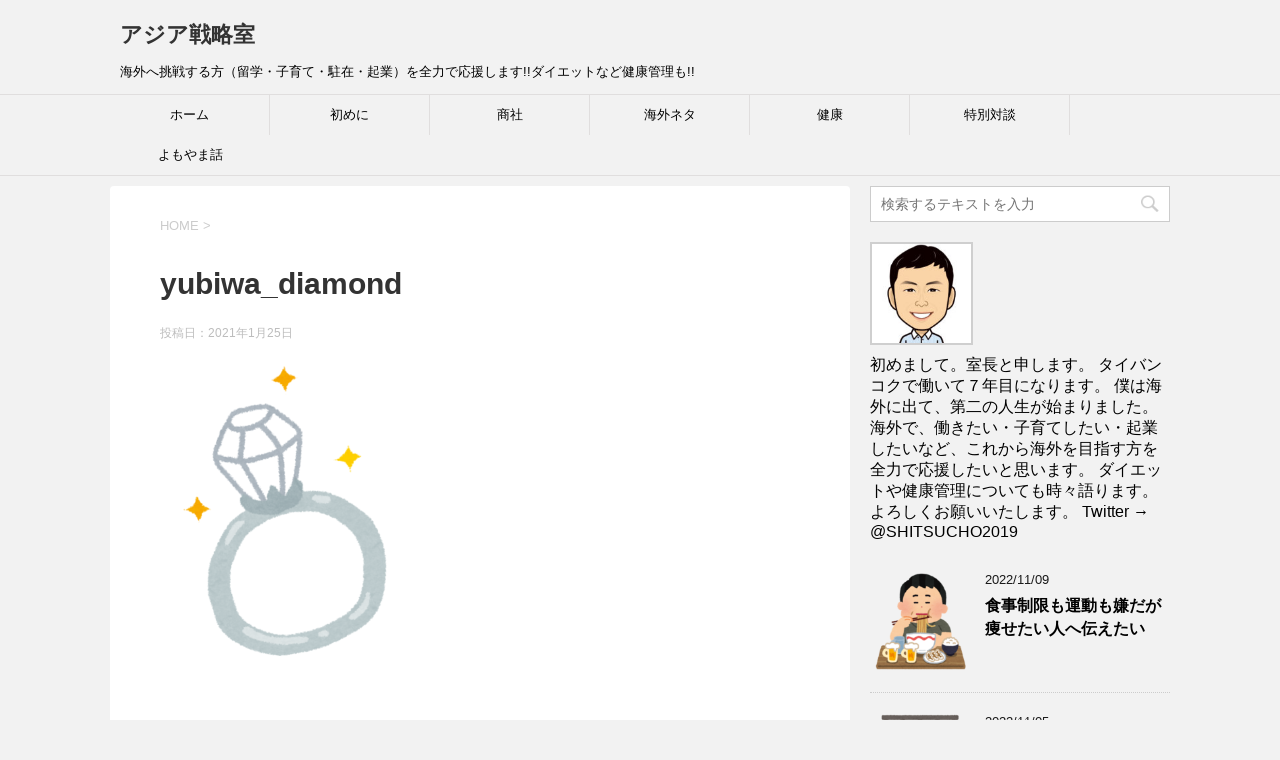

--- FILE ---
content_type: text/html; charset=UTF-8
request_url: https://asiablogoffice.com/20210125/yubiwa_diamond/
body_size: 12650
content:
<!DOCTYPE html>
<!--[if lt IE 7]>
<html class="ie6" dir="ltr" lang="ja"
	prefix="og: https://ogp.me/ns#" > <![endif]-->
<!--[if IE 7]>
<html class="i7" dir="ltr" lang="ja"
	prefix="og: https://ogp.me/ns#" > <![endif]-->
<!--[if IE 8]>
<html class="ie" dir="ltr" lang="ja"
	prefix="og: https://ogp.me/ns#" > <![endif]-->
<!--[if gt IE 8]><!-->
<html dir="ltr" lang="ja"
	prefix="og: https://ogp.me/ns#" >
	<!--<![endif]-->
	<head prefix="og: http://ogp.me/ns# fb: http://ogp.me/ns/fb# article: http://ogp.me/ns/article#">
		<meta charset="UTF-8" >
		<meta name="viewport" content="width=device-width,initial-scale=1.0,user-scalable=yes">
		<meta name="format-detection" content="telephone=no" >
		
		
		<link rel="alternate" type="application/rss+xml" title="アジア戦略室 RSS Feed" href="https://asiablogoffice.com/feed/" />
		<link rel="pingback" href="https://asiablogoffice.com/xmlrpc.php" >
		<!--[if lt IE 9]>
		<script src="https://asiablogoffice.com/wp-content/themes/stinger8/js/html5shiv.js"></script>
		<![endif]-->
				<title>yubiwa_diamond | アジア戦略室</title>

		<!-- All in One SEO 4.3.2 - aioseo.com -->
		<meta name="robots" content="max-image-preview:large" />
		<link rel="canonical" href="https://asiablogoffice.com/20210125/yubiwa_diamond/" />
		<meta name="generator" content="All in One SEO (AIOSEO) 4.3.2 " />
		<meta property="og:locale" content="ja_JP" />
		<meta property="og:site_name" content="アジア戦略室 | 海外へ挑戦する方（留学・子育て・駐在・起業）を全力で応援します!!ダイエットなど健康管理も!!" />
		<meta property="og:type" content="article" />
		<meta property="og:title" content="yubiwa_diamond | アジア戦略室" />
		<meta property="og:url" content="https://asiablogoffice.com/20210125/yubiwa_diamond/" />
		<meta property="article:published_time" content="2021-01-25T14:19:22+00:00" />
		<meta property="article:modified_time" content="2021-01-25T14:19:22+00:00" />
		<meta name="twitter:card" content="summary" />
		<meta name="twitter:title" content="yubiwa_diamond | アジア戦略室" />
		<meta name="google" content="nositelinkssearchbox" />
		<script type="application/ld+json" class="aioseo-schema">
			{"@context":"https:\/\/schema.org","@graph":[{"@type":"BreadcrumbList","@id":"https:\/\/asiablogoffice.com\/20210125\/yubiwa_diamond\/#breadcrumblist","itemListElement":[{"@type":"ListItem","@id":"https:\/\/asiablogoffice.com\/#listItem","position":1,"item":{"@type":"WebPage","@id":"https:\/\/asiablogoffice.com\/","name":"\u30db\u30fc\u30e0","description":"\u6d77\u5916\u3078\u51fa\u3066\u884c\u304d\u305f\u3044\u65b9\uff08\u7559\u5b66\u30fb\u5b50\u80b2\u3066\u30fb\u99d0\u5728\u30fb\u8d77\u696d\uff09\u3078\u306e\u60c5\u5831\u767a\u4fe1\u30b5\u30a4\u30c8\u3067\u3059\u3002\u300c\u6d77\u5916\u3092\u77e5\u308a\u3001\u5df1\u3092\u77e5\u308c\u3070\u3001\u767e\u6226\u5371\u3046\u304b\u3089\u305a\u300d\u5148\u305a\u306f\u6d77\u5916\u6226\u7565\u3092\u7df4\u308a\u307e\u3057\u3087\u3046\uff01\u82f1\u8a9e\u529b\u5411\u4e0a\u306e\u79d8\u7b56\u3082\u6709\u308a\u3002","url":"https:\/\/asiablogoffice.com\/"},"nextItem":"https:\/\/asiablogoffice.com\/20210125\/yubiwa_diamond\/#listItem"},{"@type":"ListItem","@id":"https:\/\/asiablogoffice.com\/20210125\/yubiwa_diamond\/#listItem","position":2,"item":{"@type":"WebPage","@id":"https:\/\/asiablogoffice.com\/20210125\/yubiwa_diamond\/","name":"yubiwa_diamond","url":"https:\/\/asiablogoffice.com\/20210125\/yubiwa_diamond\/"},"previousItem":"https:\/\/asiablogoffice.com\/#listItem"}]},{"@type":"ItemPage","@id":"https:\/\/asiablogoffice.com\/20210125\/yubiwa_diamond\/#itempage","url":"https:\/\/asiablogoffice.com\/20210125\/yubiwa_diamond\/","name":"yubiwa_diamond | \u30a2\u30b8\u30a2\u6226\u7565\u5ba4","inLanguage":"ja","isPartOf":{"@id":"https:\/\/asiablogoffice.com\/#website"},"breadcrumb":{"@id":"https:\/\/asiablogoffice.com\/20210125\/yubiwa_diamond\/#breadcrumblist"},"author":{"@id":"https:\/\/asiablogoffice.com\/author\/asiablogoffice\/#author"},"creator":{"@id":"https:\/\/asiablogoffice.com\/author\/asiablogoffice\/#author"},"datePublished":"2021-01-25T14:19:22+09:00","dateModified":"2021-01-25T14:19:22+09:00"},{"@type":"Organization","@id":"https:\/\/asiablogoffice.com\/#organization","name":"\u30a2\u30b8\u30a2\u6226\u7565\u5ba4","url":"https:\/\/asiablogoffice.com\/"},{"@type":"Person","@id":"https:\/\/asiablogoffice.com\/author\/asiablogoffice\/#author","url":"https:\/\/asiablogoffice.com\/author\/asiablogoffice\/","name":"asiablogoffice","image":{"@type":"ImageObject","@id":"https:\/\/asiablogoffice.com\/20210125\/yubiwa_diamond\/#authorImage","url":"https:\/\/secure.gravatar.com\/avatar\/4a7055e491ba46b3796ed3e27d1a8728?s=96&d=mm&r=g","width":96,"height":96,"caption":"asiablogoffice"}},{"@type":"WebSite","@id":"https:\/\/asiablogoffice.com\/#website","url":"https:\/\/asiablogoffice.com\/","name":"\u30a2\u30b8\u30a2\u6226\u7565\u5ba4","description":"\u6d77\u5916\u3078\u6311\u6226\u3059\u308b\u65b9\uff08\u7559\u5b66\u30fb\u5b50\u80b2\u3066\u30fb\u99d0\u5728\u30fb\u8d77\u696d\uff09\u3092\u5168\u529b\u3067\u5fdc\u63f4\u3057\u307e\u3059!!\u30c0\u30a4\u30a8\u30c3\u30c8\u306a\u3069\u5065\u5eb7\u7ba1\u7406\u3082!!","inLanguage":"ja","publisher":{"@id":"https:\/\/asiablogoffice.com\/#organization"}}]}
		</script>
		<!-- All in One SEO -->

<link rel='dns-prefetch' href='//ajax.googleapis.com' />
<script type="text/javascript">
window._wpemojiSettings = {"baseUrl":"https:\/\/s.w.org\/images\/core\/emoji\/14.0.0\/72x72\/","ext":".png","svgUrl":"https:\/\/s.w.org\/images\/core\/emoji\/14.0.0\/svg\/","svgExt":".svg","source":{"concatemoji":"https:\/\/asiablogoffice.com\/wp-includes\/js\/wp-emoji-release.min.js?ver=6.1.9"}};
/*! This file is auto-generated */
!function(e,a,t){var n,r,o,i=a.createElement("canvas"),p=i.getContext&&i.getContext("2d");function s(e,t){var a=String.fromCharCode,e=(p.clearRect(0,0,i.width,i.height),p.fillText(a.apply(this,e),0,0),i.toDataURL());return p.clearRect(0,0,i.width,i.height),p.fillText(a.apply(this,t),0,0),e===i.toDataURL()}function c(e){var t=a.createElement("script");t.src=e,t.defer=t.type="text/javascript",a.getElementsByTagName("head")[0].appendChild(t)}for(o=Array("flag","emoji"),t.supports={everything:!0,everythingExceptFlag:!0},r=0;r<o.length;r++)t.supports[o[r]]=function(e){if(p&&p.fillText)switch(p.textBaseline="top",p.font="600 32px Arial",e){case"flag":return s([127987,65039,8205,9895,65039],[127987,65039,8203,9895,65039])?!1:!s([55356,56826,55356,56819],[55356,56826,8203,55356,56819])&&!s([55356,57332,56128,56423,56128,56418,56128,56421,56128,56430,56128,56423,56128,56447],[55356,57332,8203,56128,56423,8203,56128,56418,8203,56128,56421,8203,56128,56430,8203,56128,56423,8203,56128,56447]);case"emoji":return!s([129777,127995,8205,129778,127999],[129777,127995,8203,129778,127999])}return!1}(o[r]),t.supports.everything=t.supports.everything&&t.supports[o[r]],"flag"!==o[r]&&(t.supports.everythingExceptFlag=t.supports.everythingExceptFlag&&t.supports[o[r]]);t.supports.everythingExceptFlag=t.supports.everythingExceptFlag&&!t.supports.flag,t.DOMReady=!1,t.readyCallback=function(){t.DOMReady=!0},t.supports.everything||(n=function(){t.readyCallback()},a.addEventListener?(a.addEventListener("DOMContentLoaded",n,!1),e.addEventListener("load",n,!1)):(e.attachEvent("onload",n),a.attachEvent("onreadystatechange",function(){"complete"===a.readyState&&t.readyCallback()})),(e=t.source||{}).concatemoji?c(e.concatemoji):e.wpemoji&&e.twemoji&&(c(e.twemoji),c(e.wpemoji)))}(window,document,window._wpemojiSettings);
</script>
<style type="text/css">
img.wp-smiley,
img.emoji {
	display: inline !important;
	border: none !important;
	box-shadow: none !important;
	height: 1em !important;
	width: 1em !important;
	margin: 0 0.07em !important;
	vertical-align: -0.1em !important;
	background: none !important;
	padding: 0 !important;
}
</style>
	<link rel='stylesheet' id='wp-block-library-css' href='https://asiablogoffice.com/wp-includes/css/dist/block-library/style.min.css?ver=6.1.9' type='text/css' media='all' />
<link rel='stylesheet' id='classic-theme-styles-css' href='https://asiablogoffice.com/wp-includes/css/classic-themes.min.css?ver=1' type='text/css' media='all' />
<style id='global-styles-inline-css' type='text/css'>
body{--wp--preset--color--black: #000000;--wp--preset--color--cyan-bluish-gray: #abb8c3;--wp--preset--color--white: #ffffff;--wp--preset--color--pale-pink: #f78da7;--wp--preset--color--vivid-red: #cf2e2e;--wp--preset--color--luminous-vivid-orange: #ff6900;--wp--preset--color--luminous-vivid-amber: #fcb900;--wp--preset--color--light-green-cyan: #7bdcb5;--wp--preset--color--vivid-green-cyan: #00d084;--wp--preset--color--pale-cyan-blue: #8ed1fc;--wp--preset--color--vivid-cyan-blue: #0693e3;--wp--preset--color--vivid-purple: #9b51e0;--wp--preset--gradient--vivid-cyan-blue-to-vivid-purple: linear-gradient(135deg,rgba(6,147,227,1) 0%,rgb(155,81,224) 100%);--wp--preset--gradient--light-green-cyan-to-vivid-green-cyan: linear-gradient(135deg,rgb(122,220,180) 0%,rgb(0,208,130) 100%);--wp--preset--gradient--luminous-vivid-amber-to-luminous-vivid-orange: linear-gradient(135deg,rgba(252,185,0,1) 0%,rgba(255,105,0,1) 100%);--wp--preset--gradient--luminous-vivid-orange-to-vivid-red: linear-gradient(135deg,rgba(255,105,0,1) 0%,rgb(207,46,46) 100%);--wp--preset--gradient--very-light-gray-to-cyan-bluish-gray: linear-gradient(135deg,rgb(238,238,238) 0%,rgb(169,184,195) 100%);--wp--preset--gradient--cool-to-warm-spectrum: linear-gradient(135deg,rgb(74,234,220) 0%,rgb(151,120,209) 20%,rgb(207,42,186) 40%,rgb(238,44,130) 60%,rgb(251,105,98) 80%,rgb(254,248,76) 100%);--wp--preset--gradient--blush-light-purple: linear-gradient(135deg,rgb(255,206,236) 0%,rgb(152,150,240) 100%);--wp--preset--gradient--blush-bordeaux: linear-gradient(135deg,rgb(254,205,165) 0%,rgb(254,45,45) 50%,rgb(107,0,62) 100%);--wp--preset--gradient--luminous-dusk: linear-gradient(135deg,rgb(255,203,112) 0%,rgb(199,81,192) 50%,rgb(65,88,208) 100%);--wp--preset--gradient--pale-ocean: linear-gradient(135deg,rgb(255,245,203) 0%,rgb(182,227,212) 50%,rgb(51,167,181) 100%);--wp--preset--gradient--electric-grass: linear-gradient(135deg,rgb(202,248,128) 0%,rgb(113,206,126) 100%);--wp--preset--gradient--midnight: linear-gradient(135deg,rgb(2,3,129) 0%,rgb(40,116,252) 100%);--wp--preset--duotone--dark-grayscale: url('#wp-duotone-dark-grayscale');--wp--preset--duotone--grayscale: url('#wp-duotone-grayscale');--wp--preset--duotone--purple-yellow: url('#wp-duotone-purple-yellow');--wp--preset--duotone--blue-red: url('#wp-duotone-blue-red');--wp--preset--duotone--midnight: url('#wp-duotone-midnight');--wp--preset--duotone--magenta-yellow: url('#wp-duotone-magenta-yellow');--wp--preset--duotone--purple-green: url('#wp-duotone-purple-green');--wp--preset--duotone--blue-orange: url('#wp-duotone-blue-orange');--wp--preset--font-size--small: 13px;--wp--preset--font-size--medium: 20px;--wp--preset--font-size--large: 36px;--wp--preset--font-size--x-large: 42px;--wp--preset--spacing--20: 0.44rem;--wp--preset--spacing--30: 0.67rem;--wp--preset--spacing--40: 1rem;--wp--preset--spacing--50: 1.5rem;--wp--preset--spacing--60: 2.25rem;--wp--preset--spacing--70: 3.38rem;--wp--preset--spacing--80: 5.06rem;}:where(.is-layout-flex){gap: 0.5em;}body .is-layout-flow > .alignleft{float: left;margin-inline-start: 0;margin-inline-end: 2em;}body .is-layout-flow > .alignright{float: right;margin-inline-start: 2em;margin-inline-end: 0;}body .is-layout-flow > .aligncenter{margin-left: auto !important;margin-right: auto !important;}body .is-layout-constrained > .alignleft{float: left;margin-inline-start: 0;margin-inline-end: 2em;}body .is-layout-constrained > .alignright{float: right;margin-inline-start: 2em;margin-inline-end: 0;}body .is-layout-constrained > .aligncenter{margin-left: auto !important;margin-right: auto !important;}body .is-layout-constrained > :where(:not(.alignleft):not(.alignright):not(.alignfull)){max-width: var(--wp--style--global--content-size);margin-left: auto !important;margin-right: auto !important;}body .is-layout-constrained > .alignwide{max-width: var(--wp--style--global--wide-size);}body .is-layout-flex{display: flex;}body .is-layout-flex{flex-wrap: wrap;align-items: center;}body .is-layout-flex > *{margin: 0;}:where(.wp-block-columns.is-layout-flex){gap: 2em;}.has-black-color{color: var(--wp--preset--color--black) !important;}.has-cyan-bluish-gray-color{color: var(--wp--preset--color--cyan-bluish-gray) !important;}.has-white-color{color: var(--wp--preset--color--white) !important;}.has-pale-pink-color{color: var(--wp--preset--color--pale-pink) !important;}.has-vivid-red-color{color: var(--wp--preset--color--vivid-red) !important;}.has-luminous-vivid-orange-color{color: var(--wp--preset--color--luminous-vivid-orange) !important;}.has-luminous-vivid-amber-color{color: var(--wp--preset--color--luminous-vivid-amber) !important;}.has-light-green-cyan-color{color: var(--wp--preset--color--light-green-cyan) !important;}.has-vivid-green-cyan-color{color: var(--wp--preset--color--vivid-green-cyan) !important;}.has-pale-cyan-blue-color{color: var(--wp--preset--color--pale-cyan-blue) !important;}.has-vivid-cyan-blue-color{color: var(--wp--preset--color--vivid-cyan-blue) !important;}.has-vivid-purple-color{color: var(--wp--preset--color--vivid-purple) !important;}.has-black-background-color{background-color: var(--wp--preset--color--black) !important;}.has-cyan-bluish-gray-background-color{background-color: var(--wp--preset--color--cyan-bluish-gray) !important;}.has-white-background-color{background-color: var(--wp--preset--color--white) !important;}.has-pale-pink-background-color{background-color: var(--wp--preset--color--pale-pink) !important;}.has-vivid-red-background-color{background-color: var(--wp--preset--color--vivid-red) !important;}.has-luminous-vivid-orange-background-color{background-color: var(--wp--preset--color--luminous-vivid-orange) !important;}.has-luminous-vivid-amber-background-color{background-color: var(--wp--preset--color--luminous-vivid-amber) !important;}.has-light-green-cyan-background-color{background-color: var(--wp--preset--color--light-green-cyan) !important;}.has-vivid-green-cyan-background-color{background-color: var(--wp--preset--color--vivid-green-cyan) !important;}.has-pale-cyan-blue-background-color{background-color: var(--wp--preset--color--pale-cyan-blue) !important;}.has-vivid-cyan-blue-background-color{background-color: var(--wp--preset--color--vivid-cyan-blue) !important;}.has-vivid-purple-background-color{background-color: var(--wp--preset--color--vivid-purple) !important;}.has-black-border-color{border-color: var(--wp--preset--color--black) !important;}.has-cyan-bluish-gray-border-color{border-color: var(--wp--preset--color--cyan-bluish-gray) !important;}.has-white-border-color{border-color: var(--wp--preset--color--white) !important;}.has-pale-pink-border-color{border-color: var(--wp--preset--color--pale-pink) !important;}.has-vivid-red-border-color{border-color: var(--wp--preset--color--vivid-red) !important;}.has-luminous-vivid-orange-border-color{border-color: var(--wp--preset--color--luminous-vivid-orange) !important;}.has-luminous-vivid-amber-border-color{border-color: var(--wp--preset--color--luminous-vivid-amber) !important;}.has-light-green-cyan-border-color{border-color: var(--wp--preset--color--light-green-cyan) !important;}.has-vivid-green-cyan-border-color{border-color: var(--wp--preset--color--vivid-green-cyan) !important;}.has-pale-cyan-blue-border-color{border-color: var(--wp--preset--color--pale-cyan-blue) !important;}.has-vivid-cyan-blue-border-color{border-color: var(--wp--preset--color--vivid-cyan-blue) !important;}.has-vivid-purple-border-color{border-color: var(--wp--preset--color--vivid-purple) !important;}.has-vivid-cyan-blue-to-vivid-purple-gradient-background{background: var(--wp--preset--gradient--vivid-cyan-blue-to-vivid-purple) !important;}.has-light-green-cyan-to-vivid-green-cyan-gradient-background{background: var(--wp--preset--gradient--light-green-cyan-to-vivid-green-cyan) !important;}.has-luminous-vivid-amber-to-luminous-vivid-orange-gradient-background{background: var(--wp--preset--gradient--luminous-vivid-amber-to-luminous-vivid-orange) !important;}.has-luminous-vivid-orange-to-vivid-red-gradient-background{background: var(--wp--preset--gradient--luminous-vivid-orange-to-vivid-red) !important;}.has-very-light-gray-to-cyan-bluish-gray-gradient-background{background: var(--wp--preset--gradient--very-light-gray-to-cyan-bluish-gray) !important;}.has-cool-to-warm-spectrum-gradient-background{background: var(--wp--preset--gradient--cool-to-warm-spectrum) !important;}.has-blush-light-purple-gradient-background{background: var(--wp--preset--gradient--blush-light-purple) !important;}.has-blush-bordeaux-gradient-background{background: var(--wp--preset--gradient--blush-bordeaux) !important;}.has-luminous-dusk-gradient-background{background: var(--wp--preset--gradient--luminous-dusk) !important;}.has-pale-ocean-gradient-background{background: var(--wp--preset--gradient--pale-ocean) !important;}.has-electric-grass-gradient-background{background: var(--wp--preset--gradient--electric-grass) !important;}.has-midnight-gradient-background{background: var(--wp--preset--gradient--midnight) !important;}.has-small-font-size{font-size: var(--wp--preset--font-size--small) !important;}.has-medium-font-size{font-size: var(--wp--preset--font-size--medium) !important;}.has-large-font-size{font-size: var(--wp--preset--font-size--large) !important;}.has-x-large-font-size{font-size: var(--wp--preset--font-size--x-large) !important;}
.wp-block-navigation a:where(:not(.wp-element-button)){color: inherit;}
:where(.wp-block-columns.is-layout-flex){gap: 2em;}
.wp-block-pullquote{font-size: 1.5em;line-height: 1.6;}
</style>
<link rel='stylesheet' id='toc-screen-css' href='https://asiablogoffice.com/wp-content/plugins/table-of-contents-plus/screen.min.css?ver=2302' type='text/css' media='all' />
<link rel='stylesheet' id='normalize-css' href='https://asiablogoffice.com/wp-content/themes/stinger8/css/normalize.css?ver=1.5.9' type='text/css' media='all' />
<link rel='stylesheet' id='font-awesome-css' href='https://asiablogoffice.com/wp-content/themes/stinger8/css/fontawesome/css/font-awesome.min.css?ver=4.5.0' type='text/css' media='all' />
<link rel='stylesheet' id='style-css' href='https://asiablogoffice.com/wp-content/themes/stinger8/style.css?ver=6.1.9' type='text/css' media='all' />
<link rel='stylesheet' id='amazonjs-css' href='https://asiablogoffice.com/wp-content/plugins/amazonjs/css/amazonjs.css?ver=0.10' type='text/css' media='all' />
<script type='text/javascript' src='//ajax.googleapis.com/ajax/libs/jquery/1.11.3/jquery.min.js?ver=1.11.3' id='jquery-js'></script>
<link rel="https://api.w.org/" href="https://asiablogoffice.com/wp-json/" /><link rel="alternate" type="application/json" href="https://asiablogoffice.com/wp-json/wp/v2/media/3228" /><link rel='shortlink' href='https://asiablogoffice.com/?p=3228' />
<link rel="alternate" type="application/json+oembed" href="https://asiablogoffice.com/wp-json/oembed/1.0/embed?url=https%3A%2F%2Fasiablogoffice.com%2F20210125%2Fyubiwa_diamond%2F" />
<link rel="alternate" type="text/xml+oembed" href="https://asiablogoffice.com/wp-json/oembed/1.0/embed?url=https%3A%2F%2Fasiablogoffice.com%2F20210125%2Fyubiwa_diamond%2F&#038;format=xml" />
<style type="text/css">.broken_link, a.broken_link {
	text-decoration: line-through;
}</style>	</head>
	<body class="attachment attachment-template-default single single-attachment postid-3228 attachmentid-3228 attachment-png" >
			<div id="st-ami">
				<div id="wrapper">
				<div id="wrapper-in">
					<header>
						<div id="headbox-bg">
							<div class="clearfix" id="headbox">
								<nav id="s-navi" class="pcnone">
	<dl class="acordion">
		<dt class="trigger">
			<p><span class="op"><i class="fa fa-bars"></i></span></p>
		</dt>

		<dd class="acordion_tree">
						<div class="menu-%e3%82%b5%e3%82%a4%e3%83%89%e3%83%90%e3%83%bc-container"><ul id="menu-%e3%82%b5%e3%82%a4%e3%83%89%e3%83%90%e3%83%bc" class="menu"><li id="menu-item-18" class="menu-item menu-item-type-custom menu-item-object-custom menu-item-home menu-item-18"><a href="http://asiablogoffice.com/">ホーム</a></li>
<li id="menu-item-40" class="menu-item menu-item-type-post_type menu-item-object-page menu-item-40"><a href="https://asiablogoffice.com/first/">初めに</a></li>
<li id="menu-item-1619" class="menu-item menu-item-type-taxonomy menu-item-object-category menu-item-1619"><a href="https://asiablogoffice.com/category/%e5%95%86%e7%a4%be/">商社</a></li>
<li id="menu-item-259" class="menu-item menu-item-type-taxonomy menu-item-object-category menu-item-259"><a href="https://asiablogoffice.com/category/oversea/">海外ネタ</a></li>
<li id="menu-item-1797" class="menu-item menu-item-type-taxonomy menu-item-object-category menu-item-1797"><a href="https://asiablogoffice.com/category/%e5%81%a5%e5%ba%b7/">健康</a></li>
<li id="menu-item-568" class="menu-item menu-item-type-taxonomy menu-item-object-category menu-item-568"><a href="https://asiablogoffice.com/category/%e7%89%b9%e5%88%a5%e5%af%be%e8%ab%87/">特別対談</a></li>
<li id="menu-item-262" class="menu-item menu-item-type-taxonomy menu-item-object-category menu-item-262"><a href="https://asiablogoffice.com/category/other/">よもやま話</a></li>
</ul></div>			<div class="clear"></div>

		</dd>
	</dl>
</nav>
									<div id="header-l">
									<!-- ロゴ又はブログ名 -->
									<p class="sitename">
										<a href="https://asiablogoffice.com/">
											アジア戦略室										</a>
									</p>
									<!-- ロゴ又はブログ名ここまで -->
									<!-- キャプション -->
																			<p class="descr">
											海外へ挑戦する方（留学・子育て・駐在・起業）を全力で応援します!!ダイエットなど健康管理も!!										</p>
																		</div><!-- /#header-l -->

							</div><!-- /#headbox-bg -->
						</div><!-- /#headbox clearfix -->

						<div id="gazou-wide">
										<div id="st-menubox">
			<div id="st-menuwide">
				<nav class="smanone clearfix"><ul id="menu-%e3%82%b5%e3%82%a4%e3%83%89%e3%83%90%e3%83%bc-1" class="menu"><li class="menu-item menu-item-type-custom menu-item-object-custom menu-item-home menu-item-18"><a href="http://asiablogoffice.com/">ホーム</a></li>
<li class="menu-item menu-item-type-post_type menu-item-object-page menu-item-40"><a href="https://asiablogoffice.com/first/">初めに</a></li>
<li class="menu-item menu-item-type-taxonomy menu-item-object-category menu-item-1619"><a href="https://asiablogoffice.com/category/%e5%95%86%e7%a4%be/">商社</a></li>
<li class="menu-item menu-item-type-taxonomy menu-item-object-category menu-item-259"><a href="https://asiablogoffice.com/category/oversea/">海外ネタ</a></li>
<li class="menu-item menu-item-type-taxonomy menu-item-object-category menu-item-1797"><a href="https://asiablogoffice.com/category/%e5%81%a5%e5%ba%b7/">健康</a></li>
<li class="menu-item menu-item-type-taxonomy menu-item-object-category menu-item-568"><a href="https://asiablogoffice.com/category/%e7%89%b9%e5%88%a5%e5%af%be%e8%ab%87/">特別対談</a></li>
<li class="menu-item menu-item-type-taxonomy menu-item-object-category menu-item-262"><a href="https://asiablogoffice.com/category/other/">よもやま話</a></li>
</ul></nav>			</div>
		</div>
	
							
						</div>
						<!-- /gazou -->

					</header>
					<div id="content-w">
<div id="content" class="clearfix">
	<div id="contentInner">

		<div class="st-main">

			<!-- ぱんくず -->
			<section id="breadcrumb">
			<ol itemscope itemtype="http://schema.org/BreadcrumbList">
					 <li itemprop="itemListElement" itemscope
      itemtype="http://schema.org/ListItem"><a href="https://asiablogoffice.com" itemprop="item"><span itemprop="name">HOME</span></a> > <meta itemprop="position" content="1" /></li>
							</ol>
			</section>
			<!--/ ぱんくず -->

			<div id="post-3228" class="st-post post-3228 attachment type-attachment status-inherit hentry">
				<article>
					<!--ループ開始 -->
										
										<p class="st-catgroup">
										</p>
									

					<h1 class="entry-title">yubiwa_diamond</h1>

					<div class="blogbox">
						<p><span class="kdate">
															投稿日：<time class="updated" datetime="2021-01-25T23:19:22+0900">2021年1月25日</time>
													</span></p>
					</div>

					<div class="mainbox">
							<div class="entry-content">
								<p class="attachment"><a href='https://asiablogoffice.com/wp-content/uploads/2021/01/yubiwa_diamond.png'><img width="254" height="300" src="https://asiablogoffice.com/wp-content/uploads/2021/01/yubiwa_diamond-254x300.png" class="attachment-medium size-medium" alt="" decoding="async" loading="lazy" srcset="https://asiablogoffice.com/wp-content/uploads/2021/01/yubiwa_diamond-254x300.png 254w, https://asiablogoffice.com/wp-content/uploads/2021/01/yubiwa_diamond-127x150.png 127w, https://asiablogoffice.com/wp-content/uploads/2021/01/yubiwa_diamond.png 492w" sizes="(max-width: 254px) 100vw, 254px" /></a></p>
							</div>
						<div class="adbox">

				
	
							
	</div>
		
							
					</div><!-- .mainboxここまで -->
	
							<div class="sns">
	<ul class="clearfix">
		<!--ツイートボタン-->
		<li class="twitter"> 
		<a onclick="window.open('//twitter.com/intent/tweet?url=https%3A%2F%2Fasiablogoffice.com%2F20210125%2Fyubiwa_diamond%2F&text=yubiwa_diamond&tw_p=tweetbutton', '', 'width=500,height=450'); return false;"><i class="fa fa-twitter"></i><span class="snstext " >Twitter</span></a>
		</li>

		<!--Facebookボタン-->      
		<li class="facebook">
		<a href="//www.facebook.com/sharer.php?src=bm&u=https%3A%2F%2Fasiablogoffice.com%2F20210125%2Fyubiwa_diamond%2F&t=yubiwa_diamond" target="_blank"><i class="fa fa-facebook"></i><span class="snstext " >Facebook</span>
		</a>
		</li>

		<!--Google+1ボタン-->
		<li class="googleplus">
		<a href="https://plus.google.com/share?url=https%3A%2F%2Fasiablogoffice.com%2F20210125%2Fyubiwa_diamond%2F" target="_blank"><i class="fa fa-google-plus"></i><span class="snstext " >Google+</span></a>
		</li>

		<!--ポケットボタン-->      
		<li class="pocket">
		<a onclick="window.open('//getpocket.com/edit?url=https%3A%2F%2Fasiablogoffice.com%2F20210125%2Fyubiwa_diamond%2F&title=yubiwa_diamond', '', 'width=500,height=350'); return false;"><i class="fa fa-get-pocket"></i><span class="snstext " >Pocket</span></a></li>

		<!--はてブボタン-->  
		<li class="hatebu">       
			<a href="//b.hatena.ne.jp/entry/https://asiablogoffice.com/20210125/yubiwa_diamond/" class="hatena-bookmark-button" data-hatena-bookmark-layout="simple" title="yubiwa_diamond"><span style="font-weight:bold" class="fa-hatena">B!</span><span class="snstext " >はてブ</span>
			</a><script type="text/javascript" src="//b.st-hatena.com/js/bookmark_button.js" charset="utf-8" async="async"></script>

		</li>

		<!--LINEボタン-->   
		<li class="line">
		<a href="//line.me/R/msg/text/?yubiwa_diamond%0Ahttps%3A%2F%2Fasiablogoffice.com%2F20210125%2Fyubiwa_diamond%2F" target="_blank"><i class="fa fa-comment" aria-hidden="true"></i><span class="snstext" >LINE</span></a>
		</li>     
	</ul>

	</div> 

						<p class="tagst">
							<i class="fa fa-folder-open-o" aria-hidden="true"></i>-<br/>
													</p>

					<p>執筆者：<a href="https://asiablogoffice.com/author/asiablogoffice/" title="asiablogoffice の投稿" rel="author">asiablogoffice</a></p>


										<!--ループ終了-->
			</article>

					<div class="st-aside">

						<hr class="hrcss" />
<div id="comments">
     	<div id="respond" class="comment-respond">
		<p id="st-reply-title" class="comment-reply-title">comment <small><a rel="nofollow" id="cancel-comment-reply-link" href="/20210125/yubiwa_diamond/#respond" style="display:none;">コメントをキャンセル</a></small></p><form action="https://asiablogoffice.com/wp-comments-post.php" method="post" id="commentform" class="comment-form"><p class="comment-notes"><span id="email-notes">メールアドレスが公開されることはありません。</span> <span class="required-field-message"><span class="required">※</span> が付いている欄は必須項目です</span></p><p class="comment-form-comment"><label for="comment">コメント <span class="required">※</span></label> <textarea id="comment" name="comment" cols="45" rows="8" maxlength="65525" required="required"></textarea></p><p class="comment-form-author"><label for="author">名前 <span class="required">※</span></label> <input id="author" name="author" type="text" value="" size="30" maxlength="245" autocomplete="name" required="required" /></p>
<p class="comment-form-email"><label for="email">メール <span class="required">※</span></label> <input id="email" name="email" type="text" value="" size="30" maxlength="100" aria-describedby="email-notes" autocomplete="email" required="required" /></p>
<p class="comment-form-url"><label for="url">サイト</label> <input id="url" name="url" type="text" value="" size="30" maxlength="200" autocomplete="url" /></p>
<p class="form-submit"><input name="submit" type="submit" id="submit" class="submit" value="コメントを送る" /> <input type='hidden' name='comment_post_ID' value='3228' id='comment_post_ID' />
<input type='hidden' name='comment_parent' id='comment_parent' value='0' />
</p><p style="display: none;"><input type="hidden" id="akismet_comment_nonce" name="akismet_comment_nonce" value="848fe0d061" /></p><p style="display: none !important;"><label>&#916;<textarea name="ak_hp_textarea" cols="45" rows="8" maxlength="100"></textarea></label><input type="hidden" id="ak_js_1" name="ak_js" value="83"/><script>document.getElementById( "ak_js_1" ).setAttribute( "value", ( new Date() ).getTime() );</script></p></form>	</div><!-- #respond -->
	</div>

<!-- END singer -->

						<!--関連記事-->
						<p class="point"><span class="point-in">関連記事</span></p>
<div class="kanren">
							<dl class="clearfix">
				<dt><a href="https://asiablogoffice.com/business002/">
													<img width="134" height="150" src="https://asiablogoffice.com/wp-content/uploads/2020/03/dentaku_businessman-134x150.png" class="attachment-thumbnail size-thumbnail wp-post-image" alt="" decoding="async" loading="lazy" srcset="https://asiablogoffice.com/wp-content/uploads/2020/03/dentaku_businessman-134x150.png 134w, https://asiablogoffice.com/wp-content/uploads/2020/03/dentaku_businessman-268x300.png 268w, https://asiablogoffice.com/wp-content/uploads/2020/03/dentaku_businessman-700x783.png 700w, https://asiablogoffice.com/wp-content/uploads/2020/03/dentaku_businessman.png 715w" sizes="(max-width: 134px) 100vw, 134px" />											</a></dt>
				<dd>
					<p class="kanren-t"><a href="https://asiablogoffice.com/business002/">
							海外商社マンの仕事、裏も表も全て公開！就活生、商社、海外に興味のある方は必見です。						</a></p>

					<div class="smanone2">
						<p>海外商社マンって、どんな仕事してますか？という質問を頂きました。 僕の主な仕事は「自動車工場の自動化・効率化のお手伝い」です。 これだと分かりにくいので、詳しく説明してきますね。 ■こんな方がオススメ &#8230; </p>
					</div>
				</dd>
			</dl>
					<dl class="clearfix">
				<dt><a href="https://asiablogoffice.com/20210210/">
													<img width="150" height="150" src="https://asiablogoffice.com/wp-content/uploads/2021/02/shinpai_AED_mark-150x150.png" class="attachment-thumbnail size-thumbnail wp-post-image" alt="" decoding="async" loading="lazy" srcset="https://asiablogoffice.com/wp-content/uploads/2021/02/shinpai_AED_mark-150x150.png 150w, https://asiablogoffice.com/wp-content/uploads/2021/02/shinpai_AED_mark-300x298.png 300w, https://asiablogoffice.com/wp-content/uploads/2021/02/shinpai_AED_mark-100x100.png 100w, https://asiablogoffice.com/wp-content/uploads/2021/02/shinpai_AED_mark.png 640w" sizes="(max-width: 150px) 100vw, 150px" />											</a></dt>
				<dd>
					<p class="kanren-t"><a href="https://asiablogoffice.com/20210210/">
							見知らぬ女性にAEDは使いにくい。解決策を考えてみた。						</a></p>

					<div class="smanone2">
						<p>https://t.co/gVyZvIGzRT &mdash; 室長@海外商社&amp;YouTuber (@SHITSUCHO2019) February 10, 2021 倒れた人を目の前にしてA &#8230; </p>
					</div>
				</dd>
			</dl>
					<dl class="clearfix">
				<dt><a href="https://asiablogoffice.com/oversea071/">
													<img width="150" height="138" src="https://asiablogoffice.com/wp-content/uploads/2021/01/dorei_kyousei_roudou-150x138.png" class="attachment-thumbnail size-thumbnail wp-post-image" alt="" decoding="async" loading="lazy" srcset="https://asiablogoffice.com/wp-content/uploads/2021/01/dorei_kyousei_roudou-150x138.png 150w, https://asiablogoffice.com/wp-content/uploads/2021/01/dorei_kyousei_roudou-300x277.png 300w, https://asiablogoffice.com/wp-content/uploads/2021/01/dorei_kyousei_roudou-700x646.png 700w, https://asiablogoffice.com/wp-content/uploads/2021/01/dorei_kyousei_roudou-768x708.png 768w, https://asiablogoffice.com/wp-content/uploads/2021/01/dorei_kyousei_roudou.png 800w" sizes="(max-width: 150px) 100vw, 150px" />											</a></dt>
				<dd>
					<p class="kanren-t"><a href="https://asiablogoffice.com/oversea071/">
							商社マン「会社辞めます」なぜ14年間も言えなかったのか？洗脳されてました。ローマ時代の奴隷と全く同じ。						</a></p>

					<div class="smanone2">
						<p>現代サラリーマンは、ローマ時代の奴隷と、まったく同じなんです。 なぜなら、不自由な生活を強いられているのに、幸せを感じるように、洗脳されているからです。 みーんな、洗脳されている でもね。その洗脳が悪 &#8230; </p>
					</div>
				</dd>
			</dl>
					<dl class="clearfix">
				<dt><a href="https://asiablogoffice.com/oversea046/">
													<img width="150" height="150" src="https://asiablogoffice.com/wp-content/uploads/2019/12/singapore_merlion-150x150.png" class="attachment-thumbnail size-thumbnail wp-post-image" alt="" decoding="async" loading="lazy" srcset="https://asiablogoffice.com/wp-content/uploads/2019/12/singapore_merlion-150x150.png 150w, https://asiablogoffice.com/wp-content/uploads/2019/12/singapore_merlion-300x300.png 300w, https://asiablogoffice.com/wp-content/uploads/2019/12/singapore_merlion-700x700.png 700w, https://asiablogoffice.com/wp-content/uploads/2019/12/singapore_merlion-768x768.png 768w, https://asiablogoffice.com/wp-content/uploads/2019/12/singapore_merlion-100x100.png 100w, https://asiablogoffice.com/wp-content/uploads/2019/12/singapore_merlion.png 800w" sizes="(max-width: 150px) 100vw, 150px" />											</a></dt>
				<dd>
					<p class="kanren-t"><a href="https://asiablogoffice.com/oversea046/">
							もう決めた！僕の目標は○○に住むことです。1度は夢見る海外移住先、海外商社マンが選ぶとココだった！						</a></p>

					<div class="smanone2">
						<p>僕は、バックパッカーしたり、今も商社勤めですので、過去何十ヵ国に行きましたが「シンガポール」というこの街に、一発で惚れてしまいました。こんなことは、過去遡っても、初めての経験です。 海外移住に興味ある &#8230; </p>
					</div>
				</dd>
			</dl>
					<dl class="clearfix">
				<dt><a href="https://asiablogoffice.com/other035/">
													<img width="112" height="150" src="https://asiablogoffice.com/wp-content/uploads/2021/02/GRIT3-112x150.jpg" class="attachment-thumbnail size-thumbnail wp-post-image" alt="" decoding="async" loading="lazy" srcset="https://asiablogoffice.com/wp-content/uploads/2021/02/GRIT3-112x150.jpg 112w, https://asiablogoffice.com/wp-content/uploads/2021/02/GRIT3-225x300.jpg 225w, https://asiablogoffice.com/wp-content/uploads/2021/02/GRIT3-700x934.jpg 700w, https://asiablogoffice.com/wp-content/uploads/2021/02/GRIT3-768x1024.jpg 768w, https://asiablogoffice.com/wp-content/uploads/2021/02/GRIT3.jpg 1108w" sizes="(max-width: 112px) 100vw, 112px" />											</a></dt>
				<dd>
					<p class="kanren-t"><a href="https://asiablogoffice.com/other035/">
							100キロ走、2度目のリタイヤに感じる自分の弱さ。GRITを考える。						</a></p>

					<div class="smanone2">
						<p>限界に挑戦することで、見えてくる自分があります。 生身の人間が、体力的にも、精神的にも、限界点に達すると、そこで初めて「素の自分」見えてきます。自分にも、他人にも隠せない、本当の「素の自分」です。 口 &#8230; </p>
					</div>
				</dd>
			</dl>
				</div>
						<!--ページナビ-->
						<div class="p-navi clearfix">
							<dl>
																							</dl>
						</div>
					</div><!-- /st-aside -->

			</div>
			<!--/post-->

		</div><!-- /st-main -->
	</div>
	<!-- /#contentInner -->
	<div id="side">
	<div class="st-aside">

					<div class="side-topad">
				<div class="ad"><div id="search">
	<form method="get" id="searchform" action="https://asiablogoffice.com/">
		<label class="hidden" for="s">
					</label>
		<input type="text" placeholder="検索するテキストを入力" value="" name="s" id="s" />
		<input type="image" src="https://asiablogoffice.com/wp-content/themes/stinger8/images/search.png" alt="検索" id="searchsubmit" />
	</form>
</div>
<!-- /stinger --> </div><div class="ad">
		<style type="text/css">
			#gallery-1 {
				margin: auto;
			}
			#gallery-1 .gallery-item {
				float: left;
				margin-top: 10px;
				text-align: center;
				width: 33%;
			}
			#gallery-1 img {
				border: 2px solid #cfcfcf;
			}
			#gallery-1 .gallery-caption {
				margin-left: 0;
			}
			/* see gallery_shortcode() in wp-includes/media.php */
		</style>
		<div id='gallery-1' class='gallery galleryid-3228 gallery-columns-3 gallery-size-thumbnail'><dl class='gallery-item'>
			<dt class='gallery-icon landscape'>
				<a href='https://asiablogoffice.com/sns121601/'><img width="150" height="150" src="https://asiablogoffice.com/wp-content/uploads/2019/01/sns121601-150x150.jpg" class="attachment-thumbnail size-thumbnail" alt="" decoding="async" loading="lazy" srcset="https://asiablogoffice.com/wp-content/uploads/2019/01/sns121601-150x150.jpg 150w, https://asiablogoffice.com/wp-content/uploads/2019/01/sns121601-300x300.jpg 300w, https://asiablogoffice.com/wp-content/uploads/2019/01/sns121601-100x100.jpg 100w, https://asiablogoffice.com/wp-content/uploads/2019/01/sns121601-e1546619430761.jpg 500w" sizes="(max-width: 150px) 100vw, 150px" /></a>
			</dt></dl>
			<br style='clear: both' />
		</div>
</div><div class="widget_text ad"><p style="display:none">運営者：室長</p><div class="textwidget custom-html-widget">初めまして。室長と申します。

タイバンコクで働いて７年目になります。

僕は海外に出て、第二の人生が始まりました。

海外で、働きたい・子育てしたい・起業したいなど、これから海外を目指す方を全力で応援したいと思います。

ダイエットや健康管理についても時々語ります。

よろしくお願いいたします。

Twitter → @SHITSUCHO2019

</div></div>			</div>
		
		<div class="kanren">
							<dl class="clearfix">
				<dt><a href="https://asiablogoffice.com/20221105/">
													<img width="148" height="150" src="https://asiablogoffice.com/wp-content/uploads/2019/06/syokuji_tabesugi_man-148x150.png" class="attachment-thumbnail size-thumbnail wp-post-image" alt="" decoding="async" loading="lazy" srcset="https://asiablogoffice.com/wp-content/uploads/2019/06/syokuji_tabesugi_man-148x150.png 148w, https://asiablogoffice.com/wp-content/uploads/2019/06/syokuji_tabesugi_man-296x300.png 296w, https://asiablogoffice.com/wp-content/uploads/2019/06/syokuji_tabesugi_man-768x780.png 768w, https://asiablogoffice.com/wp-content/uploads/2019/06/syokuji_tabesugi_man-700x711.png 700w, https://asiablogoffice.com/wp-content/uploads/2019/06/syokuji_tabesugi_man-100x100.png 100w, https://asiablogoffice.com/wp-content/uploads/2019/06/syokuji_tabesugi_man.png 788w" sizes="(max-width: 148px) 100vw, 148px" />											</a></dt>
				<dd>
					<div class="blog_info">
						<p>2022/11/09</p>
					</div>
					<p class="kanren-t"><a href="https://asiablogoffice.com/20221105/">食事制限も運動も嫌だが痩せたい人へ伝えたい</a></p>

					<div class="smanone2">
											</div>
				</dd>
			</dl>
					<dl class="clearfix">
				<dt><a href="https://asiablogoffice.com/20221104/">
													<img width="148" height="150" src="https://asiablogoffice.com/wp-content/uploads/2022/11/ihan_saku_nukeru-148x150.png" class="attachment-thumbnail size-thumbnail wp-post-image" alt="" decoding="async" loading="lazy" srcset="https://asiablogoffice.com/wp-content/uploads/2022/11/ihan_saku_nukeru-148x150.png 148w, https://asiablogoffice.com/wp-content/uploads/2022/11/ihan_saku_nukeru-297x300.png 297w, https://asiablogoffice.com/wp-content/uploads/2022/11/ihan_saku_nukeru-700x708.png 700w, https://asiablogoffice.com/wp-content/uploads/2022/11/ihan_saku_nukeru-768x777.png 768w, https://asiablogoffice.com/wp-content/uploads/2022/11/ihan_saku_nukeru-100x100.png 100w, https://asiablogoffice.com/wp-content/uploads/2022/11/ihan_saku_nukeru.png 791w" sizes="(max-width: 148px) 100vw, 148px" />											</a></dt>
				<dd>
					<div class="blog_info">
						<p>2022/11/05</p>
					</div>
					<p class="kanren-t"><a href="https://asiablogoffice.com/20221104/">グルーピングから精神的に解放されるべき論</a></p>

					<div class="smanone2">
											</div>
				</dd>
			</dl>
					<dl class="clearfix">
				<dt><a href="https://asiablogoffice.com/20221103/">
													<img width="150" height="118" src="https://asiablogoffice.com/wp-content/uploads/2022/11/jiko_nezake-150x118.png" class="attachment-thumbnail size-thumbnail wp-post-image" alt="" decoding="async" loading="lazy" srcset="https://asiablogoffice.com/wp-content/uploads/2022/11/jiko_nezake-150x118.png 150w, https://asiablogoffice.com/wp-content/uploads/2022/11/jiko_nezake-300x237.png 300w, https://asiablogoffice.com/wp-content/uploads/2022/11/jiko_nezake-700x552.png 700w, https://asiablogoffice.com/wp-content/uploads/2022/11/jiko_nezake-768x606.png 768w, https://asiablogoffice.com/wp-content/uploads/2022/11/jiko_nezake.png 800w" sizes="(max-width: 150px) 100vw, 150px" />											</a></dt>
				<dd>
					<div class="blog_info">
						<p>2022/11/04</p>
					</div>
					<p class="kanren-t"><a href="https://asiablogoffice.com/20221103/">室長のイチ押し【睡眠ファースト】という生活スタイル</a></p>

					<div class="smanone2">
											</div>
				</dd>
			</dl>
					<dl class="clearfix">
				<dt><a href="https://asiablogoffice.com/20221102/">
													<img width="150" height="150" src="https://asiablogoffice.com/wp-content/uploads/2022/11/kaiwa_hairenai_businessman-150x150.png" class="attachment-thumbnail size-thumbnail wp-post-image" alt="" decoding="async" loading="lazy" srcset="https://asiablogoffice.com/wp-content/uploads/2022/11/kaiwa_hairenai_businessman-150x150.png 150w, https://asiablogoffice.com/wp-content/uploads/2022/11/kaiwa_hairenai_businessman-300x300.png 300w, https://asiablogoffice.com/wp-content/uploads/2022/11/kaiwa_hairenai_businessman-700x701.png 700w, https://asiablogoffice.com/wp-content/uploads/2022/11/kaiwa_hairenai_businessman-768x769.png 768w, https://asiablogoffice.com/wp-content/uploads/2022/11/kaiwa_hairenai_businessman-100x100.png 100w, https://asiablogoffice.com/wp-content/uploads/2022/11/kaiwa_hairenai_businessman.png 799w" sizes="(max-width: 150px) 100vw, 150px" />											</a></dt>
				<dd>
					<div class="blog_info">
						<p>2022/11/03</p>
					</div>
					<p class="kanren-t"><a href="https://asiablogoffice.com/20221102/">「タイ語を使って何でも質問してください」で言葉が詰まった本当の理由</a></p>

					<div class="smanone2">
											</div>
				</dd>
			</dl>
					<dl class="clearfix">
				<dt><a href="https://asiablogoffice.com/20221029/">
													<img width="99" height="150" src="https://asiablogoffice.com/wp-content/uploads/2022/11/study_gogaku_man5_korean-99x150.png" class="attachment-thumbnail size-thumbnail wp-post-image" alt="" decoding="async" loading="lazy" srcset="https://asiablogoffice.com/wp-content/uploads/2022/11/study_gogaku_man5_korean-99x150.png 99w, https://asiablogoffice.com/wp-content/uploads/2022/11/study_gogaku_man5_korean-198x300.png 198w, https://asiablogoffice.com/wp-content/uploads/2022/11/study_gogaku_man5_korean.png 537w" sizes="(max-width: 99px) 100vw, 99px" />											</a></dt>
				<dd>
					<div class="blog_info">
						<p>2022/11/02</p>
					</div>
					<p class="kanren-t"><a href="https://asiablogoffice.com/20221029/">部活動のない国、それが格差社会「韓国」の実態である</a></p>

					<div class="smanone2">
											</div>
				</dd>
			</dl>
				</div>
					<div id="mybox">
				<div class="ad"><div id="search">
	<form method="get" id="searchform" action="https://asiablogoffice.com/">
		<label class="hidden" for="s">
					</label>
		<input type="text" placeholder="検索するテキストを入力" value="" name="s" id="s" />
		<input type="image" src="https://asiablogoffice.com/wp-content/themes/stinger8/images/search.png" alt="検索" id="searchsubmit" />
	</form>
</div>
<!-- /stinger --> </div>
		<div class="ad">
		<p class="menu_underh2">最近の投稿</p>
		<ul>
											<li>
					<a href="https://asiablogoffice.com/20221105/">食事制限も運動も嫌だが痩せたい人へ伝えたい</a>
									</li>
											<li>
					<a href="https://asiablogoffice.com/20221104/">グルーピングから精神的に解放されるべき論</a>
									</li>
											<li>
					<a href="https://asiablogoffice.com/20221103/">室長のイチ押し【睡眠ファースト】という生活スタイル</a>
									</li>
											<li>
					<a href="https://asiablogoffice.com/20221102/">「タイ語を使って何でも質問してください」で言葉が詰まった本当の理由</a>
									</li>
											<li>
					<a href="https://asiablogoffice.com/20221029/">部活動のない国、それが格差社会「韓国」の実態である</a>
									</li>
					</ul>

		</div><div class="ad"><p class="menu_underh2">カテゴリー</p>
			<ul>
					<li class="cat-item cat-item-6"><a href="https://asiablogoffice.com/category/other/">よもやま話</a>
</li>
	<li class="cat-item cat-item-246"><a href="https://asiablogoffice.com/category/%e3%83%9e%e3%83%ab%e3%82%af%e3%82%b9/">マルクス</a>
</li>
	<li class="cat-item cat-item-82"><a href="https://asiablogoffice.com/category/%e5%81%a5%e5%ba%b7/">健康</a>
</li>
	<li class="cat-item cat-item-72"><a href="https://asiablogoffice.com/category/%e5%95%86%e7%a4%be/">商社</a>
</li>
	<li class="cat-item cat-item-307"><a href="https://asiablogoffice.com/category/%e6%8a%95%e8%b3%87/">投資</a>
</li>
	<li class="cat-item cat-item-3"><a href="https://asiablogoffice.com/category/oversea/">海外ネタ</a>
</li>
	<li class="cat-item cat-item-8"><a href="https://asiablogoffice.com/category/%e7%89%b9%e5%88%a5%e5%af%be%e8%ab%87/">特別対談</a>
</li>
			</ul>

			</div>			</div>
				<!-- 追尾広告エリア -->
		<div id="scrollad">
					</div>
		<!-- 追尾広告エリアここまで -->
	</div>
</div>
<!-- /#side -->
</div>
<!--/#content -->
</div><!-- /contentw -->
<footer>
<div id="footer">
<div id="footer-in">
<div class="footermenubox clearfix "><ul id="menu-%e3%82%b5%e3%82%a4%e3%83%89%e3%83%90%e3%83%bc-2" class="footermenust"><li class="menu-item menu-item-type-custom menu-item-object-custom menu-item-home menu-item-18"><a href="http://asiablogoffice.com/">ホーム</a></li>
<li class="menu-item menu-item-type-post_type menu-item-object-page menu-item-40"><a href="https://asiablogoffice.com/first/">初めに</a></li>
<li class="menu-item menu-item-type-taxonomy menu-item-object-category menu-item-1619"><a href="https://asiablogoffice.com/category/%e5%95%86%e7%a4%be/">商社</a></li>
<li class="menu-item menu-item-type-taxonomy menu-item-object-category menu-item-259"><a href="https://asiablogoffice.com/category/oversea/">海外ネタ</a></li>
<li class="menu-item menu-item-type-taxonomy menu-item-object-category menu-item-1797"><a href="https://asiablogoffice.com/category/%e5%81%a5%e5%ba%b7/">健康</a></li>
<li class="menu-item menu-item-type-taxonomy menu-item-object-category menu-item-568"><a href="https://asiablogoffice.com/category/%e7%89%b9%e5%88%a5%e5%af%be%e8%ab%87/">特別対談</a></li>
<li class="menu-item menu-item-type-taxonomy menu-item-object-category menu-item-262"><a href="https://asiablogoffice.com/category/other/">よもやま話</a></li>
</ul></div>	<div class="footer-wbox clearfix">

		<div class="footer-c">
			<!-- フッターのメインコンテンツ -->
			<p class="footerlogo">
			<!-- ロゴ又はブログ名 -->
									<a href="https://asiablogoffice.com/">
									アジア戦略室									</a>
							</p>

			<p>
				<a href="https://asiablogoffice.com/">海外へ挑戦する方（留学・子育て・駐在・起業）を全力で応援します!!ダイエットなど健康管理も!!</a>
			</p>
		</div>
	</div>

	<p class="copy">Copyright&copy;
		アジア戦略室		,
		2026		All Rights Reserved.</p>

</div>
</div>
</footer>
</div>
<!-- /#wrapperin -->
</div>
<!-- /#wrapper -->
</div><!-- /#st-ami -->
<!-- ページトップへ戻る -->
	<div id="page-top"><a href="#wrapper" class="fa fa-angle-up"></a></div>
<!-- ページトップへ戻る　終わり -->
<link rel='stylesheet' id='word_balloon_user_style-css' href='https://asiablogoffice.com/wp-content/plugins/word-balloon/css/word_balloon_user.min.css?ver=4.19.6' type='text/css' media='all' />
<link rel='stylesheet' id='word_balloon_skin_talk-css' href='https://asiablogoffice.com/wp-content/plugins/word-balloon/css/skin/word_balloon_talk.min.css?ver=4.19.6' type='text/css' media='all' />
<link rel='stylesheet' id='word_balloon_inview_style-css' href='https://asiablogoffice.com/wp-content/plugins/word-balloon/css/word_balloon_inview.min.css?ver=4.19.6' type='text/css' media='all' />
<link rel='stylesheet' id='word_balloon_skin_soi-css' href='https://asiablogoffice.com/wp-content/plugins/word-balloon/css/skin/word_balloon_soi.min.css?ver=4.19.6' type='text/css' media='all' />
<script type='text/javascript' src='https://asiablogoffice.com/wp-includes/js/comment-reply.min.js?ver=6.1.9' id='comment-reply-js'></script>
<script type='text/javascript' id='toc-front-js-extra'>
/* <![CDATA[ */
var tocplus = {"visibility_show":"\u8868\u793a","visibility_hide":"\u975e\u8868\u793a","width":"Auto"};
/* ]]> */
</script>
<script type='text/javascript' src='https://asiablogoffice.com/wp-content/plugins/table-of-contents-plus/front.min.js?ver=2302' id='toc-front-js'></script>
<script type='text/javascript' src='https://asiablogoffice.com/wp-content/themes/stinger8/js/base.js?ver=6.1.9' id='base-js'></script>
<script type='text/javascript' src='https://asiablogoffice.com/wp-content/themes/stinger8/js/scroll.js?ver=6.1.9' id='scroll-js'></script>
<script defer type='text/javascript' src='https://asiablogoffice.com/wp-content/plugins/akismet/_inc/akismet-frontend.js?ver=1678108353' id='akismet-frontend-js'></script>
<script type='text/javascript' src='https://polyfill.io/v3/polyfill.min.js?features=IntersectionObserver' id='polyfill_IntersectionObserver-js'></script>
<script type='text/javascript' src='https://asiablogoffice.com/wp-content/plugins/word-balloon/js/word_balloon_inview.min.js?ver=4.19.6' id='word_balloon_inview_script-js'></script>
</body></html>
